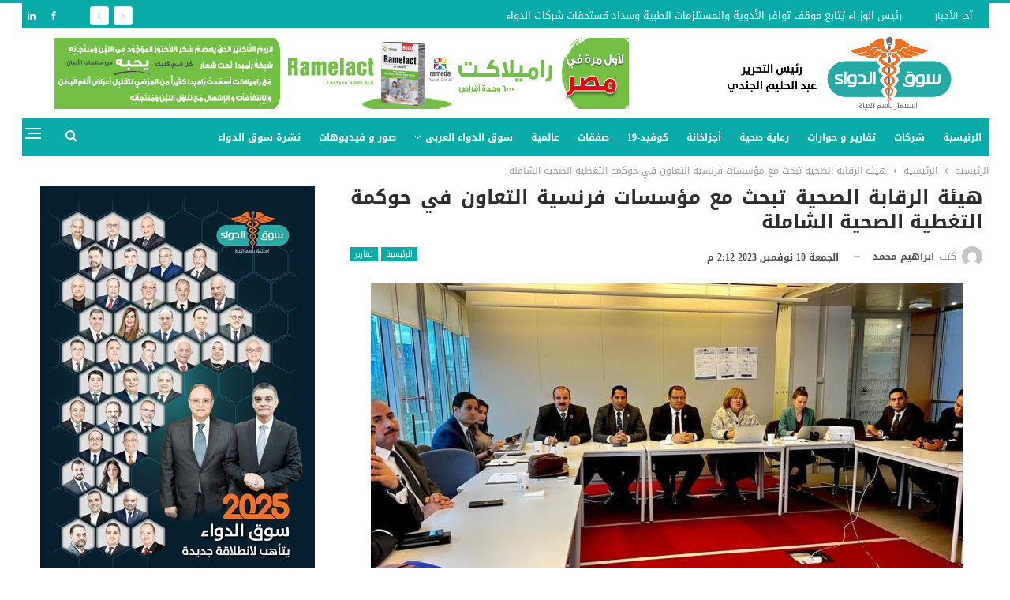

--- FILE ---
content_type: text/html; charset=utf-8
request_url: https://www.google.com/recaptcha/api2/aframe
body_size: 268
content:
<!DOCTYPE HTML><html><head><meta http-equiv="content-type" content="text/html; charset=UTF-8"></head><body><script nonce="P8GgtJSwAHsljUB2GiDLaQ">/** Anti-fraud and anti-abuse applications only. See google.com/recaptcha */ try{var clients={'sodar':'https://pagead2.googlesyndication.com/pagead/sodar?'};window.addEventListener("message",function(a){try{if(a.source===window.parent){var b=JSON.parse(a.data);var c=clients[b['id']];if(c){var d=document.createElement('img');d.src=c+b['params']+'&rc='+(localStorage.getItem("rc::a")?sessionStorage.getItem("rc::b"):"");window.document.body.appendChild(d);sessionStorage.setItem("rc::e",parseInt(sessionStorage.getItem("rc::e")||0)+1);localStorage.setItem("rc::h",'1769149987593');}}}catch(b){}});window.parent.postMessage("_grecaptcha_ready", "*");}catch(b){}</script></body></html>